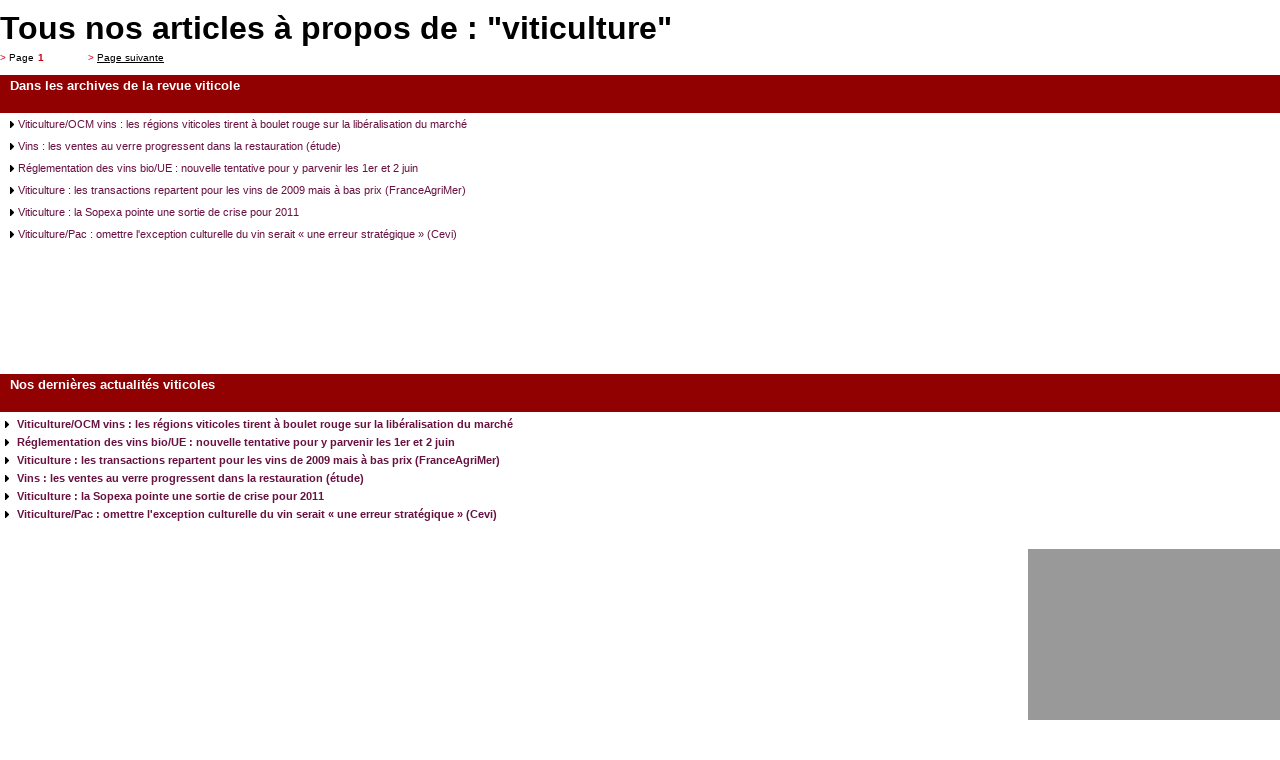

--- FILE ---
content_type: text/html; charset=UTF-8
request_url: http://dev.lavigne-mag.fr/Tag/viticulture
body_size: 2847
content:
<!DOCTYPE html PUBLIC "-//W3C//DTD XHTML 1.0 Transitional//EN" "http://www.w3.org/TR/xhtml1/DTD/xhtml1-transitional.dtd">
<html xmlns="http://www.w3.org/1999/xhtml" xmlns:fb="http://ogp.me/ns/fb#">
<head>
<meta http-equiv="Content-Type" content="text/html; charset=UTF-8" />
  <title>Viticulture tous les articles de La Vigne Magazine, la revue du monde viticole. Phytoma</title>
<meta name="robots" content="noarchives" />
<meta name="robots" content="noindex" />

<meta name="description" content=" Viticulture dans La Vigne, site d\&#039;actualite et informations viticoles. La Vigne" />



<meta name="keywords" lang="fr" content="vin, vigne, viticulture, actualites vins, meteo vigne, levures" />

<meta name="category" content="Internet" />	
<meta name="distribution" content="global" /> 
<meta name="author" lang="fr" content="La Vigne Magazine" />
<meta name="copyright" content="La Vigne" />
<meta name="generator" content="" />
<meta name="identifier-url" content="http://www.lavigne-mag.fr" />
<meta name="expires" content="never" />
<meta name="Date-Creation-yyyymmdd" content="20090701" />
<meta name="Date-Revision-yyyymmdd" content="20090701" />
<META name="y_key" content="11f01e6dc021d185">
<meta name="google-site-verification" content="6ptewshzD08buyQ-iIi2GNH3gCOKC_JZUEL729eL3hk" />
<meta name="msvalidate.01" content="98F4AE053CE589C4BD1DB163496E0307" />
<LINK REL="SHORTCUT ICON" href="http://www.lavigne-mag.fr/images/global/favicon.gif">
<link href="https://plus.google.com/108431783095471963071" rel="publisher" />
<meta name="msvalidate.01" content="DE03031855D35FBC6AC2D2D017F95F41" />

<meta name="twitter:site" content="@lavigne_mag"/>
<meta property="fb:page_id" content="167705906614774"/>
<meta property="og:site_name" content="La Vigne Magazine" />
<meta property="fb:admins" content="100001112251479" />
<meta property="og:locale" content="fr_FR"/>

<link href="/css/VIGzoning-global.css" rel="stylesheet" type="text/css" />

<!--[if IE 7]><link rel="stylesheet" type="text/css" href="/css/VIGie7.css" /><![endif]-->
<!--[if IE 8]><link rel="stylesheet" type="text/css" href="/css/VIGie8.css" /><![endif]--> 
<link href="/css/VIGcouleurs.css" rel="stylesheet" type="text/css" />
<link href="/css/VIG404.css" rel="stylesheet" type="text/css" />

<script type="text/javascript" src="/scripts/jquery/VIGjquery-1.10.1.js"></script>
<script type="text/javascript" src="/scripts/VIGfonctions-global.js"></script>
<script type="text/javascript" src="/scripts/VIGstartup.js"></script>
<!--script type="text/javascript" src="/scripts/VIGskyscrapper.js"></script-->
<script type="text/javascript" src="/scripts/VIGhome-smart-adserver.js"></script>
<script type="text/javascript" src="/scripts/jquery.decorated-taperici.js"></script>

<script type="text/javascript" src="/scripts/VIGpopupClotureSite.js"></script>








<link href="/css/VIGarchives.css" rel="stylesheet" type="text/css" />
<link href="/css/VIGarchives-rech.css" rel="stylesheet" type="text/css" />
<link href="/css/VIG404.css" rel="stylesheet" type="text/css" />
</script><script language="javascript">
$(function(){
	$("#loadingSommaire").hide();
	$("#loadingFeuillt").hide();
});
</script>


<!-- Shark-CMS View : tag/index.html -->




<!--Google Analytics-->

<script type="text/javascript">

  var _gaq = _gaq || [];
  _gaq.push(['_setAccount', 'UA-996709-12']);
  _gaq.push(['_setDomainName', 'lavigne-mag.fr']);
  _gaq.push(['_trackPageview']);

  (function() {
    var ga = document.createElement('script'); ga.type = 'text/javascript'; ga.async = true;
    ga.src = ('https:' == document.location.protocol ? 'https://ssl' : 'http://www') + '.google-analytics.com/ga.js';
    var s = document.getElementsByTagName('script')[0]; s.parentNode.insertBefore(ga, s);
  })();

</script>
	 
	 
</head>

<body class="site">
			
		
			<link href="http://www.lavigne-mag.fr/css/VIGactualite-listethematique.css" rel="stylesheet" type="text/css">
<link href="http://www.lavigne-mag.fr/css/VIGcouleurs.css" rel="stylesheet" type="text/css">

 


<div id="conteneurBlocsGauche">
	<div id="blocActualite">
		<h1 id="titreActualite">Tous nos articles &agrave; propos de : &quot;viticulture&quot;</h1>
				<ul class="navResultat">
	<li><span>></span> Page</li>
	<li class="actif">1</li>     
	<li class="pageSuivante"><span>></span> <a href="/Tag/viticulture/1">Page suivante</a></li>
</ul>	

                                    
		<div class="clear"></div>
	</div>
							 



	<div id="sujetsPlusLusGd">																	
				<h2>
			<span>Dans les archives de la revue viticole</span>
		</h2>
		<div class="listeScrollable">
				<div class="divScrollable scrollPane">
										<div class="entiteListeScrollable">
							<p class="listeScrollableTitreItem">
							
							<a href="/actualites/viticulture-ocm-vins-les-regions-viticoles-tirent-a-boulet-rouge-sur-la-liberalisation-du-marche-artFa-28872.html" class="lienTexte">
							<img src="/images/global/puce-petite-fleche-noir.png" /> Viticulture/OCM vins : les régions viticoles tirent à boulet rouge sur la libéralisation du marché</a>
							
							</p>
							
						</div>			
										<div class="entiteListeScrollable">
							<p class="listeScrollableTitreItem">
							
							<a href="/actualites/vins-les-ventes-au-verre-progressent-dans-la-restauration-etude-artFa-28874.html" class="lienTexte">
							<img src="/images/global/puce-petite-fleche-noir.png" /> Vins : les ventes au verre progressent dans la restauration  (étude)</a>
							
							</p>
							
						</div>			
										<div class="entiteListeScrollable">
							<p class="listeScrollableTitreItem">
							
							<a href="/actualites/reglementation-des-vins-bio-ue-nouvelle-tentative-pour-y-parvenir-les-1er-et-2-juin-artFa-28871.html" class="lienTexte">
							<img src="/images/global/puce-petite-fleche-noir.png" /> Réglementation des vins bio/UE : nouvelle tentative pour y parvenir les 1er et 2 juin</a>
							
							</p>
							
						</div>			
										<div class="entiteListeScrollable">
							<p class="listeScrollableTitreItem">
							
							<a href="/actualites/viticulture-les-transactions-repartent-pour-les-vins-de-2009-mais-a-bas-prix-franceagrimer-artFa-28873.html" class="lienTexte">
							<img src="/images/global/puce-petite-fleche-noir.png" /> Viticulture : les transactions repartent pour les vins de 2009 mais à bas prix (FranceAgriMer)</a>
							
							</p>
							
						</div>			
										<div class="entiteListeScrollable">
							<p class="listeScrollableTitreItem">
							
							<a href="/actualites/viticulture-la-sopexa-pointe-une-sortie-de-crise-pour-2011-artFa-28876.html" class="lienTexte">
							<img src="/images/global/puce-petite-fleche-noir.png" /> Viticulture : la Sopexa pointe une sortie de crise pour 2011</a>
							
							</p>
							
						</div>			
										<div class="entiteListeScrollable">
							<p class="listeScrollableTitreItem">
							
							<a href="/actualites/viticulture-pac-omettre-l-exception-culturelle-du-vin-serait-une-erreur-strategique-cevi-artFa-28875.html" class="lienTexte">
							<img src="/images/global/puce-petite-fleche-noir.png" /> Viticulture/Pac : omettre l&#039;exception culturelle du vin serait « une erreur stratégique » (Cevi)</a>
							
							</p>
							
						</div>			
							  </div>
		</div>
	</div>
</div>
<div id="conteneurBlocsDroite">
		
	<div id="sujetsPlusLusGd">	                        
				<h2>Nos dernières actualités viticoles</h2><!-- Debut Liste scrollable -->
		<ul>
				<li><a href="/actualites/viticulture-ocm-vins-les-regions-viticoles-tirent-a-boulet-rouge-sur-la-liberalisation-du-marche-artFa-28872.html" class="lienTexte">Viticulture/OCM vins : les régions viticoles tirent à boulet rouge sur la libéralisation du marché</a></li>
			   
				<li><a href="/actualites/reglementation-des-vins-bio-ue-nouvelle-tentative-pour-y-parvenir-les-1er-et-2-juin-artFa-28871.html" class="lienTexte">Réglementation des vins bio/UE : nouvelle tentative pour y parvenir les 1er et 2 juin</a></li>
			   
				<li><a href="/actualites/viticulture-les-transactions-repartent-pour-les-vins-de-2009-mais-a-bas-prix-franceagrimer-artFa-28873.html" class="lienTexte">Viticulture : les transactions repartent pour les vins de 2009 mais à bas prix (FranceAgriMer)</a></li>
			   
				<li><a href="/actualites/vins-les-ventes-au-verre-progressent-dans-la-restauration-etude-artFa-28874.html" class="lienTexte">Vins : les ventes au verre progressent dans la restauration  (étude)</a></li>
			   
				<li><a href="/actualites/viticulture-la-sopexa-pointe-une-sortie-de-crise-pour-2011-artFa-28876.html" class="lienTexte">Viticulture : la Sopexa pointe une sortie de crise pour 2011</a></li>
			   
				<li><a href="/actualites/viticulture-pac-omettre-l-exception-culturelle-du-vin-serait-une-erreur-strategique-cevi-artFa-28875.html" class="lienTexte">Viticulture/Pac : omettre l&#039;exception culturelle du vin serait « une erreur stratégique » (Cevi)</a></li>
			   
			</ul>
	</div>
								  
	<div id="autopub"></div>

			
	<div class="blocDroiteVert"><h2>Notre service m&eacute;t&eacute;o </h2>
		<ul>
		<li><a href="/meteo/locale-28970.html?id=50396" class="lienTexte">M&eacute;t&eacute;o &agrave; 10 jours pour : <strong>Les Perques</strong></a></li> 
<li><a href="/meteo/locale-28970.html?id=38343" class="lienTexte">M&eacute;t&eacute;o &agrave; 10 jours pour : <strong>Romagnieu</strong></a></li> 
<li><a href="/meteo/locale-28970.html?id=73214" class="lienTexte">M&eacute;t&eacute;o &agrave; 10 jours pour : <strong>Rochefort</strong></a></li> 
<li><a href="/meteo/locale-28970.html?id=41171" class="lienTexte">M&eacute;t&eacute;o &agrave; 10 jours pour : <strong>Oucques</strong></a></li> 
<li><a href="/meteo/locale-28970.html?id=61096" class="lienTexte">M&eacute;t&eacute;o &agrave; 10 jours pour : <strong>La Chapelle-d'Andaine</strong></a></li> 
		</ul>
	</div>

	<div id="sujetsPlusLusGd"><!-- Dbut Sujets les plus lus -->
	<h2>
		<span>Autres sujets viticulture</span>
	</h2>
		</div>

</div>
							
					
    
</body>

</html>

